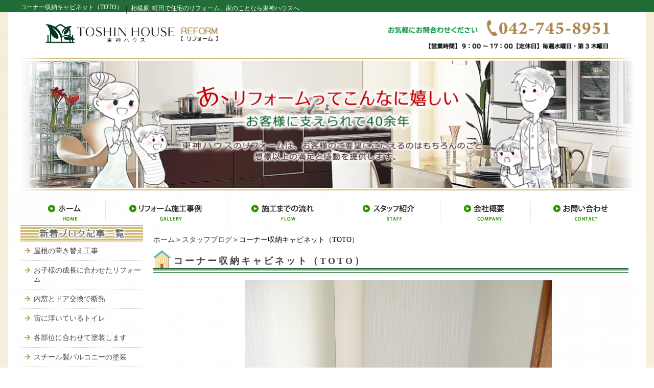

--- FILE ---
content_type: text/html; charset=UTF-8
request_url: https://www.toshin-house-re.com/blog/toto-3.html
body_size: 6526
content:
<!DOCTYPE html PUBLIC "-//W3C//DTD XHTML 1.0 Transitional//EN" "http://www.w3.org/TR/xhtml1/DTD/xhtml1-transitional.dtd"><html xmlns="http://www.w3.org/1999/xhtml">
	<head>
		<title>コーナー収納キャビネット（TOTO）｜相模原･町田で住宅のリフォーム、家のことなら東神ハウスへ</title>


<!-- Google Tag Manager 20190401-->
<script>(function(w,d,s,l,i){w[l]=w[l]||[];w[l].push({'gtm.start':
new Date().getTime(),event:'gtm.js'});var f=d.getElementsByTagName(s)[0],
j=d.createElement(s),dl=l!='dataLayer'?'&l='+l:'';j.async=true;j.src=
'https://www.googletagmanager.com/gtm.js?id='+i+dl;f.parentNode.insertBefore(j,f);
})(window,document,'script','dataLayer','GTM-TSD7LDM');</script>
<!-- End Google Tag Manager -->

<!-- Google tag (gtag.js) -->
<script async src="https://www.googletagmanager.com/gtag/js?id=G-YLCC9WW2HF"></script>
<script>
  window.dataLayer = window.dataLayer || [];
  function gtag(){dataLayer.push(arguments);}
  gtag('js', new Date());

  gtag('config', 'G-YLCC9WW2HF');
</script>

		<meta name="keywords" content="スタッフブログ,トイレ,相模原市,リフォーム,東神ハウス" />
		<meta name="Description" content="すっきり収納出来ました・・・" />
		<link rel="alternate" type="application/rss+xml" title="相模原･町田で住宅のリフォーム、家のことなら東神ハウスへ &raquo; コーナー収納キャビネット（TOTO） のコメントのフィード" href="https://www.toshin-house-re.com/blog/toto-3.html/feed" />
<link rel='stylesheet' id='style-css'  href='https://www.toshin-house-re.com/wp-content/uploads/sites/34/css/style0_78957400_1760082623.css?ver=3.9.40' type='text/css' media='all' />
<link rel='stylesheet' id='facebox-css'  href='https://www.toshin-house-re.com/facebox/facebox.css?ver=3.9.40' type='text/css' media='all' />
<script type='text/javascript' src='https://www.toshin-house-re.com/wp-includes/js/jquery/jquery.js?ver=1.11.0'></script>
<script type='text/javascript' src='https://www.toshin-house-re.com/wp-includes/js/jquery/jquery-migrate.min.js?ver=1.2.1'></script>
<script type='text/javascript' src='https://www.toshin-house-re.com/facebox/facebox.js?ver=3.9.40'></script>
<script type='text/javascript' src='https://www.toshin-house-re.com/wp-content/plugins/js/jquery.bxslider/jquery.bxslider.js?ver=3.9.40'></script>
<link rel="EditURI" type="application/rsd+xml" title="RSD" href="https://www.toshin-house-re.com/xmlrpc.php?rsd" />
<link rel="wlwmanifest" type="application/wlwmanifest+xml" href="https://www.toshin-house-re.com/wp-includes/wlwmanifest.xml" /> 
<link rel='prev' title='サッシの交換' href='https://www.toshin-house-re.com/blog/saxtusi-2.html' />
<link rel='next' title='雪です！' href='https://www.toshin-house-re.com/blog/yuki.html' />
<meta name="generator" content="WordPress 3.9.40" />
<link rel='canonical' href='https://www.toshin-house-re.com/blog/toto-3.html' />
<link rel='shortlink' href='https://www.toshin-house-re.com/?p=6325' />
<link rel="alternate" media="handheld" type="text/html" href="https://www.toshin-house-re.com/blog/toto-3.html" />
	<style>
		#wp-admin-bar-comments{display:none;}
	</style>
	<script>
		jQuery(document).ready(function(){
			jQuery("#wp-admin-bar-wp-logo").html('<a class="ab-item"><span class="ab-icon"></span></a>');
			jQuery("#wp-admin-bar-my-sites-list").find("a[href$='/wp-admin/post-new.php']").parent().remove();
			jQuery("#wp-admin-bar-my-sites-list").find("a[href$='/wp-admin/edit-comments.php']").parent().remove();
		});
	</script>	<meta name="google-site-verification" content="BRx9XWJXqC9A7Be6D3EDqBXLMoPR4PndLpRbiXjw9ys" /><script type="text/javascript" src="https://www.toshin-house-re.com/wp-content/plugins/cforms/js/cforms.js"></script>
	<link rel="shortcut icon" href="https://www.toshin-house-re.com/wp-content/uploads/sites/34/fabicon.toshin4.ico" />	<style type="text/css">.recentcomments a{display:inline !important;padding:0 !important;margin:0 !important;}</style>
	</head>
	<body id="blog">
    
<!-- Google Tag Manager (noscript) 20190401-->
<noscript><iframe src="https://www.googletagmanager.com/ns.html?id=GTM-TSD7LDM"
height="0" width="0" style="display:none;visibility:hidden"></iframe></noscript>
<!-- End Google Tag Manager (noscript) -->

		<a name="top"></a>
		<div id="wrapper">
			<div id="header">
				<div id="dynamic-header">
						<div id="blogdescription" class="clearfix">
		<strong id="site-title">コーナー収納キャビネット（TOTO）</strong><span>｜</span><strong>相模原･町田で住宅のリフォーム、家のことなら東神ハウスへ</strong>	</div>	<p class="header-image"><a href="/"><img src="https://www.toshin-house-re.com/wp-content/uploads/sites/34/reform-main2-header.png" alt="reform-main2" title="reform-main2" /></a></p><div class="menu-header-container"><ul id="menu-header" class="menu"><li id="menu-item-68" class="menu-item menu-item-type-custom menu-item-object-custom menu-item-home menu-item-68"><a href="https://www.toshin-house-re.com/"><img src="https://www.toshin-house-re.com/wp-content/uploads/sites/34/header_menu01.png"></a></li>
<li id="menu-item-73" class="menu-item menu-item-type-taxonomy menu-item-object-category menu-item-73"><a href="https://www.toshin-house-re.com/works"><img src="https://www.toshin-house-re.com/wp-content/uploads/sites/34/header_menu02.png"></a></li>
<li id="menu-item-71" class="menu-item menu-item-type-post_type menu-item-object-page menu-item-71"><a href="https://www.toshin-house-re.com/flow"><img src="https://www.toshin-house-re.com/wp-content/uploads/sites/34/header_menu03.png"></a></li>
<li id="menu-item-72" class="menu-item menu-item-type-taxonomy menu-item-object-category menu-item-72"><a href="https://www.toshin-house-re.com/staff"><img src="https://www.toshin-house-re.com/wp-content/uploads/sites/34/header_menu04.png"></a></li>
<li id="menu-item-70" class="menu-item menu-item-type-post_type menu-item-object-page menu-item-70"><a href="https://www.toshin-house-re.com/company"><img src="https://www.toshin-house-re.com/wp-content/uploads/sites/34/header_menu05.png"></a></li>
<li id="menu-item-69" class="menu-item menu-item-type-post_type menu-item-object-page menu-item-69"><a href="https://www.toshin-house-re.com/contactus"><img src="https://www.toshin-house-re.com/wp-content/uploads/sites/34/header_menu06.png"></a></li>
</ul></div>				</div>
			</div>
			<div id="container" class="clearfix">
				<div id="main">
					<div id="neck">
							<div id="breadcrumbs">
		<a href="/">ホーム</a>＞<a href="/blog">スタッフブログ</a>＞コーナー収納キャビネット（TOTO）
	</div>	<div id="masthead"><h1>コーナー収納キャビネット（TOTO）</h1></div>					</div>
	<div class="columns columns1">
		<div class="liner clearfix">
			<div class="column column1 chop">
				<div class="image">
					<img src="https://www.toshin-house-re.com/wp-content/uploads/sites/34/0472988c8705528e3c8abd9d173d92e81-l.jpg" alt="コーナー収納キャビネット" title="コーナー収納キャビネット" class="noborder" />
				</div>
				<div class="text">
					<p><font size="4">&nbsp;</font></p><font size="4">
</font><p><font size="4">&nbsp;</font></p><font size="4">
</font><p><font size="4">&nbsp;</font></p><font size="4">
</font><p><font size="4">こんにちは！</font></p><font size="4">
</font><p><font size="4">インテリアコーディネーターの隅谷です。</font></p><font size="4">
</font><p><font size="4">&nbsp;</font></p><font size="4">
</font><p><font size="4">&nbsp;</font></p><font size="4">
</font><p><font size="4">座間市のⅠ様邸。</font></p><font size="4">
</font><p><font size="4">トイレの改修工事が完了しました。</font></p><font size="4">
</font><p><font size="4">&nbsp;</font></p><font size="4">
</font><p><font size="4">&nbsp;</font></p><font size="4">
</font><p><font size="4">便器は、TOTOのピュアレストQRを使用。</font></p><font size="4">
</font><p><font size="4">水の流れる量が 4.8ℓ と従来品の1/3程度になった、節水型のトイレです。</font></p><font size="4">
</font><p><font size="4">&nbsp;</font></p><font size="4">
</font><p><font size="4">&nbsp;</font></p><font size="4">
</font><p><font size="4">合わせて、壁紙と床のクッションフロアも貼替えたので、</font></p><font size="4">
</font><p><font size="4">見違えるように、すっきりしましたね。</font></p><font size="4">
</font><p><font size="4">&nbsp;</font></p><font size="4">
</font><p><font size="4">&nbsp;</font></p><font size="4">
</font><p><font size="4">なおかつ、今回はコーナー収納キャビネットをつけました。</font></p><font size="4">
</font><p><font size="4">&nbsp;</font></p>
				</div>
			</div>
		</div>
	</div>	<div class="columns columns1">
		<div class="liner clearfix">
			<div class="column column1 chop">
				<div class="image">
					<img src="https://www.toshin-house-re.com/wp-content/uploads/sites/34/c3220e5806605b2caee5ade4ebdad1a9-m.jpg" alt="コーナー収納キャビネット" title="コーナー収納キャビネット" class="noborder" />
				</div>
				<div class="text">
					<p><font size="4">&nbsp;</font></p><font size="4">
</font><p><font size="4">以前は、よく見かける、こんな感じの収納の仕方でした。</font></p><font size="4">
</font><p><font size="4">&nbsp;</font></p><font size="4">
</font><p><font size="4">TOTOのコーナー収納キャビネットは、限られたスペースの中でも、場所をとらずにすっきり収納。</font></p><font size="4">
</font><p><font size="4">&nbsp;</font></p><font size="4">
</font><p><font size="4">予備のトイレットペーパーやちょっとしたお掃除道具などをしまっておくことが出来ます。</font></p><font size="4">
</font><p><font size="4">&nbsp;</font></p><font size="4">
</font><p><font size="4">トイレ収納にお困りの方は、ぜひ活用して下さいね！</font></p><font size="4">
</font><p><font size="4">&nbsp;</font></p><font size="4">
</font><p><font size="4">トイレの展示もたくさんある、LIXILショールームでの、</font></p><font size="4">
</font><p><font size="4">エクステリア相談会にも、ぜひ足を運んで下さいね！</font></p><font size="4">
</font><p><font size="4"><span style="color: rgb(255, 0, 0);"><strong>→　くわしくは、こちらをクリック</strong></span></font></p>
				</div>
			</div>
		</div>
	</div>					<div id="knee">
							<div id="inquiry">
		<a href="/inquiry?cf_field_1=https%3A%2F%2Fwww.toshin-house-re.com%2Fblog%2Ftoto-3.html&cf_field_2=%E3%82%B3%E3%83%BC%E3%83%8A%E3%83%BC%E5%8F%8E%E7%B4%8D%E3%82%AD%E3%83%A3%E3%83%93%E3%83%8D%E3%83%83%E3%83%88%EF%BC%88TOTO%EF%BC%89"><img src="https://www.toshin-house-re.com/wp-content/uploads/sites/34/inquiry.png" alt="お問い合わせはこちら"></a>
	</div><div id="tagged">
	<div class="headline">
		<h3>同じタグが付けられたスタッフブログを見る</h3>
	</div>
	<div class="columns columns5">		<div class="liner clearfix">			<div class="column column5 clearfix">
				<div class="image"><a href=https://www.toshin-house-re.com/blog/bennkinotorikaenosai.html><img src="https://www.toshin-house-re.com/wp-content/uploads/sites/34/e4a028cacaca2aaa933c4f4fc755b0e2-columns5.jpg" alt="便器の取替工事施工前" title="便器の取替工事施工前" /></a></div>
				<strong class="title"><a href=https://www.toshin-house-re.com/blog/bennkinotorikaenosai.html>トイレの便器取替えのチェックポイント</a></strong>
			</div>			<div class="column column5 clearfix">
				<div class="image"><a href=https://www.toshin-house-re.com/blog/sextusui.html><img src="https://www.toshin-house-re.com/wp-content/uploads/sites/34/567cc958046f39d3baa3b1ffafb2b7f4-l-columns5.jpg" alt="節水型トイレへのリフォーム神奈川" title="節水型トイレへのリフォーム神奈川" width="122" height="162" /></a></div>
				<strong class="title"><a href=https://www.toshin-house-re.com/blog/sextusui.html>節水型トイレへのリフォーム　神奈川</a></strong>
			</div>			<div class="column column5 clearfix">
				<div class="image"><a href=https://www.toshin-house-re.com/blog/tannkuresutoire.html><img src="https://www.toshin-house-re.com/wp-content/uploads/sites/34/9852d3801021e3524a4f98deb5ce2285-columns5.jpg" alt="タンクレストイレ「サティス」でリフォーム" title="タンクレストイレ「サティス」でリフォーム" width="122" height="162" /></a></div>
				<strong class="title"><a href=https://www.toshin-house-re.com/blog/tannkuresutoire.html>タンクレストイレ「サティス」でリフォーム</a></strong>
			</div>			<div class="column column5 clearfix">
				<div class="image"><a href=https://www.toshin-house-re.com/blog/sextusuigatatoirenireform.html><img src="https://www.toshin-house-re.com/wp-content/uploads/sites/34/a94ffc46c28d8e3b2cf25e41edbdb788-columns5.jpg" alt="節水型トイレにリフォーム" title="節水型トイレにリフォーム" width="122" height="162" /></a></div>
				<strong class="title"><a href=https://www.toshin-house-re.com/blog/sextusuigatatoirenireform.html>節水型トイレにリフォーム</a></strong>
			</div>			<div class="column column5 clearfix chop chop">
				<div class="image"><a href=https://www.toshin-house-re.com/blog/kyabinextutotukitearaiki.html><img src="https://www.toshin-house-re.com/wp-content/uploads/sites/34/ea573624b4e855bd404cf13f30fb1251-columns5.jpg" alt="キャビネット付き手洗い器" title="キャビネット付き手洗い器" width="122" height="162" /></a></div>
				<strong class="title"><a href=https://www.toshin-house-re.com/blog/kyabinextutotukitearaiki.html>キャビネット付き手洗い器</a></strong>
			</div>		</div>	</div>
</div>	<div class="navigation clearfix">		<span class="previous">« <a href="https://www.toshin-house-re.com/blog/saxtusi-2.html">サッシの交換</a></span>		<span class="next"><a href="https://www.toshin-house-re.com/blog/yuki.html">雪です！</a> »</span>	</div>	<div class="scroll-to-top">
		<a href="#top"><img src="https://www.toshin-house-re.com/wp-content/uploads/sites/34/scroll-to-top.png" alt="ページ上へ" title="ページ上へ" /></a>
	</div>					</div>
				</div>
				<div id="sidebar">
							<div id="side_blog">
			<dl>

				<dt class="blogmidashi"><img src="https://www.toshin-house-re.com/wp-content/uploads/sites/34/blog_kizi.png" alt="最新ブログ記事一覧" title="最新ブログ記事一覧" /></dt>				<dt></dt>

				<dd><a href="https://www.toshin-house-re.com/blog/yanenofukikaekouji-3.html">屋根の葺き替え工事</a></dd>				<dt></dt>

				<dd><a href="https://www.toshin-house-re.com/blog/okosamanoseityouniawasetareform.html">お子様の成長に合わせたリフォーム</a></dd>				<dt></dt>

				<dd><a href="https://www.toshin-house-re.com/blog/utimadotodoorkoukanndedannnetu.html">内窓とドア交換で断熱</a></dd>				<dt></dt>

				<dd><a href="https://www.toshin-house-re.com/blog/tyuuniuiteirutoire.html">宙に浮いているトイレ</a></dd>				<dt></dt>

				<dd><a href="https://www.toshin-house-re.com/blog/kakubuiniawasetetosousimasu.html">各部位に合わせて塗装します</a></dd>				<dt></dt>

				<dd><a href="https://www.toshin-house-re.com/blog/sutiruseibarukoninotosou.html">スチール製バルコニーの塗装</a></dd>				<dt></dt>

				<dd><a href="https://www.toshin-house-re.com/blog/kaitekinaofuroreform.html">快適なお風呂リフォーム</a></dd>				<dt></dt>

				<dd><a href="https://www.toshin-house-re.com/blog/akarukutukaiyasuikixtutinnnireform.html">明るく使いやすいキッチンにリフォーム</a></dd>				<dt></dt>

				<dd><a href="https://www.toshin-house-re.com/blog/kaidannniosusumetotofreestyletesuri.html">階段におすすめTOTOフリースタイル手すり</a></dd>				<dt></dt>

				<dd><a href="https://www.toshin-house-re.com/blog/toirewoakarukureform.html">トイレを明るくリフォーム</a></dd>			</dl>
			<dl class="blog_side">
				<dt class="blogmidashi"><img src="https://www.toshin-house-re.com/wp-content/uploads/sites/34/blog_tsukibetsu.png" alt="月別ブログ一覧" title="月別ブログ一覧" /></dt>
	<dd><a href="/blog?blogyear=2025&blogmonth=12">2025年12月(2)</a></dd>	<dd><a href="/blog?blogyear=2025&blogmonth=4">2025年4月(2)</a></dd>	<dd><a href="/blog?blogyear=2025&blogmonth=2">2025年2月(1)</a></dd>	<dd><a href="/blog?blogyear=2025&blogmonth=1">2025年1月(1)</a></dd>	<dd><a href="/blog?blogyear=2024&blogmonth=12">2024年12月(2)</a></dd>	<dd><a href="/blog?blogyear=2024&blogmonth=11">2024年11月(1)</a></dd>	<dd><a href="/blog?blogyear=2024&blogmonth=9">2024年9月(1)</a></dd>	<dd><a href="/blog?blogyear=2024&blogmonth=8">2024年8月(3)</a></dd>	<dd><a href="/blog?blogyear=2024&blogmonth=7">2024年7月(1)</a></dd>	<dd><a href="/blog?blogyear=2024&blogmonth=6">2024年6月(1)</a></dd>	<dd><a href="/blog?blogyear=2024&blogmonth=5">2024年5月(1)</a></dd>	<dd><a href="/blog?blogyear=2024&blogmonth=4">2024年4月(1)</a></dd>	<dd><a href="/blog?blogyear=2024&blogmonth=3">2024年3月(2)</a></dd>	<dd><a href="/blog?blogyear=2024&blogmonth=2">2024年2月(3)</a></dd>	<dd><a href="/blog?blogyear=2024&blogmonth=1">2024年1月(2)</a></dd>		</dl>
		</div>	<div id="links-inquiry" class="links">		<p class="links-image"><a href="/contactus"><img src="https://www.toshin-house-re.com/wp-content/uploads/sites/34/reform-side-pc.png" alt="reform-side-pc" title="reform-side-pc" /></a></p>	</div>	<div id="links-exterior" class="links">		<p class="links-image"><a href="http://www.toshin-house.com/" target="_blank"><img src="https://www.toshin-house-re.com/wp-content/uploads/sites/34/side_exterior.png" alt="東神エクステリアサイト" title="東神エクステリアサイト" /></a></p>	</div>	<div id="links-blog" class="links">		<p class="links-image"><a href="/blog"><img src="https://www.toshin-house-re.com/wp-content/uploads/sites/34/side2.png" alt="スタッフブログ" title="スタッフブログ" /></a></p>	</div><div class="menu-primary-container"><p class="menu-decoration top"><img src="https://www.toshin-house-re.com/wp-content/uploads/sites/34/primary.png" alt="CONTENTS" title="CONTENTS" /></p><ul id="menu-primary" class="menu"><li id="menu-item-86" class="menu-item menu-item-type-taxonomy menu-item-object-category menu-item-86"><a href="https://www.toshin-house-re.com/works"><img src="https://www.toshin-house-re.com/wp-content/uploads/sites/34/primary_menu01.png"></a></li>
<li id="menu-item-617" class="menu-item menu-item-type-taxonomy menu-item-object-category menu-item-617"><a href="https://www.toshin-house-re.com/goods"><img src="https://www.toshin-house-re.com/wp-content/uploads/sites/34/primary_menu07.png"></a></li>
<li id="menu-item-87" class="menu-item menu-item-type-post_type menu-item-object-page menu-item-87"><a href="https://www.toshin-house-re.com/flow"><img src="https://www.toshin-house-re.com/wp-content/uploads/sites/34/primary_menu02.png"></a></li>
<li id="menu-item-88" class="menu-item menu-item-type-taxonomy menu-item-object-category menu-item-88"><a href="https://www.toshin-house-re.com/voice"><img src="https://www.toshin-house-re.com/wp-content/uploads/sites/34/primary_menu03.png"></a></li>
<li id="menu-item-89" class="menu-item menu-item-type-taxonomy menu-item-object-category menu-item-89"><a href="https://www.toshin-house-re.com/staff"><img src="https://www.toshin-house-re.com/wp-content/uploads/sites/34/primary_menu04.png"></a></li>
<li id="menu-item-90" class="menu-item menu-item-type-taxonomy menu-item-object-category menu-item-90"><a href="https://www.toshin-house-re.com/faq"><img src="https://www.toshin-house-re.com/wp-content/uploads/sites/34/primary_menu05.png"></a></li>
<li id="menu-item-91" class="menu-item menu-item-type-taxonomy menu-item-object-category menu-item-91"><a href="https://www.toshin-house-re.com/topics"><img src="https://www.toshin-house-re.com/wp-content/uploads/sites/34/primary_menu06.png"></a></li>
<li id="menu-item-3055" class="menu-item menu-item-type-taxonomy menu-item-object-category menu-item-3055"><a href="https://www.toshin-house-re.com/re-advice"><img src="https://www.toshin-house-re.com/wp-content/uploads/sites/34/mamechishiki.png"></a></li>
</ul></div>	<div id="links-kaigohoken" class="links">		<p class="links-image"><a href="/kaigohoken"><img src="https://www.toshin-house-re.com/wp-content/uploads/sites/34/side1.png" alt="住宅改修支給制度" title="住宅改修支給制度" /></a></p>	</div><div class="menu-secondary-container"><p class="menu-decoration top"><img src="https://www.toshin-house-re.com/wp-content/uploads/sites/34/scondary.png" alt="scondary" title="INFORMATION" /></p><ul id="menu-secondary" class="menu"><li id="menu-item-92" class="menu-item menu-item-type-post_type menu-item-object-page menu-item-92"><a href="https://www.toshin-house-re.com/company">会社概要</a></li>
<li id="menu-item-93" class="menu-item menu-item-type-post_type menu-item-object-page menu-item-93"><a href="https://www.toshin-house-re.com/privacypolicy">プライバシーポリシー</a></li>
<li id="menu-item-94" class="menu-item menu-item-type-post_type menu-item-object-page menu-item-94"><a href="https://www.toshin-house-re.com/sitemap">サイトマップ</a></li>
</ul></div>			<div class="textwidget"><p><img src="https://www.toshin-house-re.com/wp-content/uploads/sites/34/toshin-map2.png" alt="営業エリア（相模原周辺）" title="営業エリア"></p>
</div>
			<div id="links-facebook" class="links">		<p class="links-image"><a href="https://www.facebook.com/%E6%9D%B1%E7%A5%9E%E3%83%8F%E3%82%A6%E3%82%B9%E4%BD%8F%E8%A8%AD%E6%A0%AA%E5%BC%8F%E4%BC%9A%E7%A4%BE-1152586628192015/" target="_blank"><img src="https://www.toshin-house-re.com/wp-content/uploads/sites/34/fb_logo1.png" alt="東神ハウスのFacebook" title="東神ハウスのFacebook" /></a></p>	</div>	<div id="links-positiveoffeng" class="links">		<p class="links-image"><a href="http://www.mlit.go.jp/kankocho/positive-off/" target="_blank"><img src="https://www.toshin-house-re.com/wp-content/uploads/sites/34/positive_off_eng-sidebar.jpg" alt="Positive Off_ENG" title="Positive Off_ENG" /></a></p>	</div>				</div>
			</div>
			<div id="footer">
				<div class="menu-footer-container"><ul id="menu-footer" class="menu"><li id="menu-item-112" class="menu-item menu-item-type-taxonomy menu-item-object-category menu-item-112"><a href="https://www.toshin-house-re.com/homes">ホーム</a></li>
<li id="menu-item-114" class="menu-item menu-item-type-taxonomy menu-item-object-category menu-item-114"><a href="https://www.toshin-house-re.com/works">リフォーム施工事例</a></li>
<li id="menu-item-111" class="menu-item menu-item-type-taxonomy menu-item-object-category menu-item-111"><a href="https://www.toshin-house-re.com/barrierfreeworks">バリアフリーリフォーム介護保険サービス活用事例</a></li>
<li id="menu-item-100" class="menu-item menu-item-type-post_type menu-item-object-page menu-item-100"><a href="https://www.toshin-house-re.com/kaigohoken">介護保険制度を利用した住宅改修費支給制度</a></li>
<li id="menu-item-101" class="menu-item menu-item-type-post_type menu-item-object-page menu-item-101"><a href="https://www.toshin-house-re.com/flow">施工までの流れ</a></li>
<li id="menu-item-107" class="menu-item menu-item-type-taxonomy menu-item-object-category menu-item-107"><a href="https://www.toshin-house-re.com/voice">お客様の声</a></li>
<li id="menu-item-110" class="menu-item menu-item-type-taxonomy menu-item-object-category menu-item-110"><a href="https://www.toshin-house-re.com/staff">スタッフ紹介</a></li>
<li id="menu-item-109" class="menu-item menu-item-type-taxonomy menu-item-object-category current-blog-ancestor current-menu-parent current-blog-parent menu-item-109"><a href="https://www.toshin-house-re.com/blog">スタッフブログ</a></li>
<li id="menu-item-108" class="menu-item menu-item-type-taxonomy menu-item-object-category menu-item-108"><a href="https://www.toshin-house-re.com/faq">よくある質問</a></li>
<li id="menu-item-113" class="menu-item menu-item-type-taxonomy menu-item-object-category menu-item-113"><a href="https://www.toshin-house-re.com/topics">新着情報</a></li>
<li id="menu-item-102" class="menu-item menu-item-type-post_type menu-item-object-page menu-item-102"><a href="https://www.toshin-house-re.com/company">会社概要</a></li>
<li id="menu-item-104" class="menu-item menu-item-type-post_type menu-item-object-page menu-item-104"><a href="https://www.toshin-house-re.com/sitemap">サイトマップ</a></li>
<li id="menu-item-103" class="menu-item menu-item-type-post_type menu-item-object-page menu-item-103"><a href="https://www.toshin-house-re.com/privacypolicy">プライバシーポリシー</a></li>
<li id="menu-item-105" class="menu-item menu-item-type-post_type menu-item-object-page menu-item-105"><a href="https://www.toshin-house-re.com/inquiry">投稿に関するお問い合わせ</a></li>
<li id="menu-item-106" class="menu-item menu-item-type-post_type menu-item-object-page menu-item-106"><a href="https://www.toshin-house-re.com/contactus">お問い合わせ</a></li>
</ul></div>	<p class="footer-image"><img src="https://www.toshin-house-re.com/wp-content/uploads/sites/34/reform-footer1.png" alt="reform-footer1" title="reform-footer1" /></p>	<p class="copyright">Copyright(C) 2014 東神ハウス All Rights Reserved</p>							</div>
		</div>
	<script>
		jQuery(document).ready(function(){
			jQuery("[id^='wp-admin-bar-edit'] + [id!='wp-admin-bar-edit-profile']").css("backgroundColor", "#21759B");
			jQuery("[id^='wp-admin-bar-edit'] + [id!='wp-admin-bar-edit-profile']").css("backgroundImage", "-moz-linear-gradient(50% 100%, #21759B, #3084AA 5px)");
		});
	</script>	<script>
		jQuery(document).ready(function(){
			// アドミンバーの文言を変更
			// 「編集 投稿タイプ」 を 「投稿タイプの編集」に
			var abitem = jQuery("#wp-admin-bar-edit .ab-item").html();
			var newabitem = null;
			if(abitem) var abitems = abitem.split(" ");
			if(abitems) newabitem = abitems[1] + "の" + abitems[0];
			if(newabitem) jQuery("#wp-admin-bar-edit .ab-item").html(newabitem);
			jQuery("#wp-admin-bar-edit .ab-item").css("backgroundColor", "#21759B");
			jQuery("#wp-admin-bar-edit .ab-item").css("backgroundImage", "-moz-linear-gradient(50% 100%, #21759B, #3084AA 5px)");
		});
	</script>	<script type="text/javascript">
		jQuery(document).ready(function(){jQuery('a[rel*=facebox]').facebox()});
	</script><script type="text/javascript">

  var _gaq = _gaq || [];
  _gaq.push(['_setAccount', 'UA-17664441-2']);
  _gaq.push(['_trackPageview']);

  (function() {
    var ga = document.createElement('script'); ga.type = 'text/javascript'; ga.async = true;
    ga.src = ('https:' == document.location.protocol ? 'https://ssl' : 'http://www') + '.google-analytics.com/ga.js';
    var s = document.getElementsByTagName('script')[0]; s.parentNode.insertBefore(ga, s);
  })();

</script>
<!-- Start Of Script Generated By cforms v14.5 [Oliver Seidel | www.deliciousdays.com] -->
<!-- End Of Script Generated By cforms -->

	</body>
</html>
